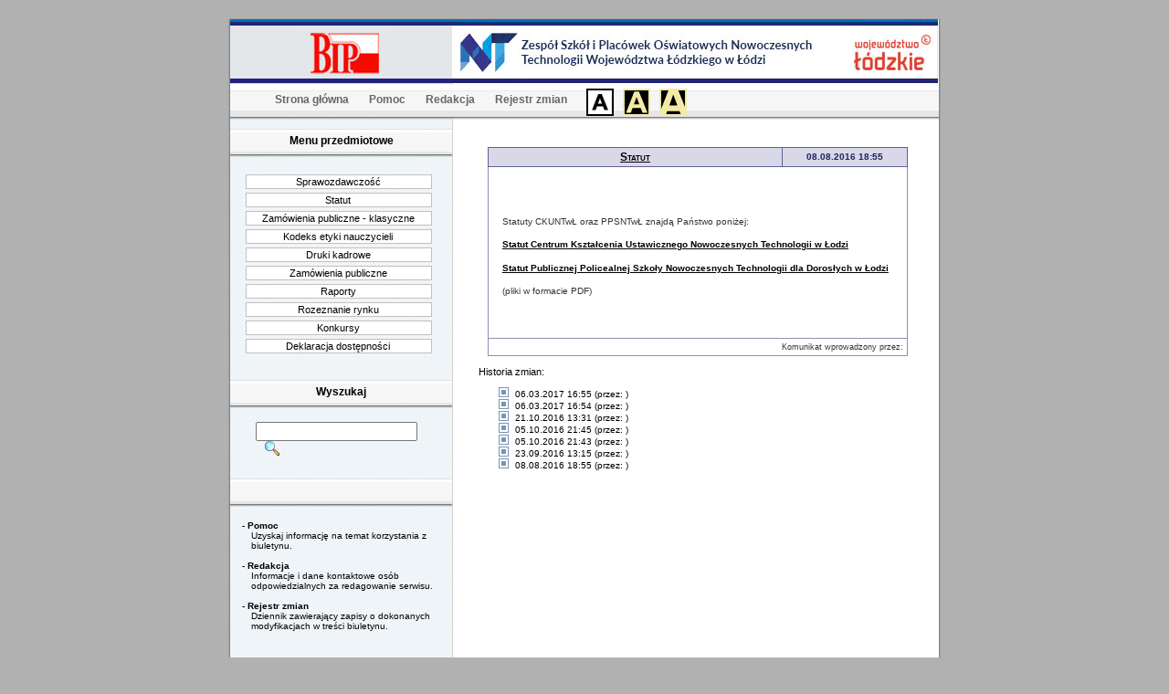

--- FILE ---
content_type: text/html; charset=UTF-8
request_url: https://nowoczesnaszkola1.home.pl/bip/index.php?p=disp_art&id=%7BFNXD01Y49hC16zSOtbkfz%7D
body_size: 2783
content:

<!DOCTYPE html PUBLIC "-//W3C//DTD XHTML 1.0 Transitional//EN" "http://www.w3.org/TR/xhtml1/DTD/xhtml1-transitional.dtd">
<html xmlns="http://www.w3.org/1999/xhtml" xml:lang="pl">
<head>
<title>BIP</title>
<meta http-equiv="content-type" content="text/html; charset=utf-8" />

<link rel="stylesheet" rev="stylesheet" type="text/css" href="css/1.css" title="default" media="screen,projection">
<link rel="alternate stylesheet" rev="alternate stylesheet" type="text/css" href="css/2.css" title="blue" media="screen,projection">
<link rel="alternate stylesheet" rev="alternate stylesheet" type="text/css" href="css/3.css" title="dark" media="screen,projection">

<script src="css/zmiana.js"></script>


</head>
 
<body>
		
		<div id="container">
           
			<div id="top_shadow"> <img class="left" src="images/frm_top1.gif" alt=""/> <img class="right" src="images/frm_top3.gif" alt=""/> </div>
           
				<div id="header">
					<div id="header_left">
						<div id="logo"><h1><a href="http://www.bip.gov.pl/" target="_blank"><img src="images/bip_logo.jpg" alt="" border="0"/></a></h1> </div>
                    </div>
					<div id="header_right"> </div>
                 </div>
				
                
                <div id="nav">
               
                	<div class="nav_left"> </div>
                    <div class="nav_right"> </div>
					
                </div>
                <div id="nav_m">
			 <ul>	
				<li><a href="index.php" class="active">Strona główna</a></li>
				<li><a href="index.php?p=help">Pomoc</a></li>
				<li><a href="index.php?p=about">Redakcja</a></li>
				<li><a href="index.php?p=change_log">Rejestr zmian</a></li>
<li id="default" style="margin-left:10px; margin-right:10px;" onclick='setActiveStylesheet("default");'><img src="images/a_icon.png" alt=""></li>
<li id="blue" style="margin-right:10px;" onclick='setActiveStylesheet("blue");'><img src="images/a_2_icon.png" alt=""></li>
<li id="dark" onclick='setActiveStylesheet("dark");'><img src="images/a_3_icon.png" alt=""></li>
				
			</ul>
         </div><div id="content_conteiner">               
	<div id="left_column">
         <div class="menu_item">
           	<div class="menu_item_header"><h2>Menu przedmiotowe</h2> </div>
                    		<div class="menu_item_content">
                    		
 
	<div class="menu_element">
		<a href="index.php?p=disp_cat&amp;id={XfRN3HLsby7bpSexl3Vpm}">Sprawozdawczość</a>
	</div>
	 
	<div class="menu_element">
		<a href="index.php?p=disp_cat&amp;id={A8P0vuNmq4tQTH1kSuP2f}">Statut</a>
	</div>
	 
	<div class="menu_element">
		<a href="index.php?p=disp_cat&amp;id={HJC1mqF6EKJhLaMS5x7Rw}">Zamówienia publiczne - klasyczne</a>
	</div>
	 
	<div class="menu_element">
		<a href="index.php?p=disp_cat&amp;id={DcM7z8h2VGzlQPkk7mBh7}">Kodeks etyki nauczycieli</a>
	</div>
	 
	<div class="menu_element">
		<a href="index.php?p=disp_cat&amp;id={A5t7pmK9lodfdPdCYKUCG}">Druki kadrowe</a>
	</div>
	 
	<div class="menu_element">
		<a href="index.php?p=disp_cat&amp;id={zNbruC3J8onLGGOmPFuzG}">Zamówienia publiczne</a>
	</div>
	 
	<div class="menu_element">
		<a href="index.php?p=disp_cat&amp;id={XNellkwlUIBvzKE1EkcBA}">Raporty</a>
	</div>
	 
	<div class="menu_element">
		<a href="index.php?p=disp_cat&amp;id={ohmAEixVAnIdZ8dYnBna2}">Rozeznanie rynku</a>
	</div>
	 
	<div class="menu_element">
		<a href="index.php?p=disp_cat&amp;id={I3jrwnaLjoN64OvHNCg5L}">Konkursy</a>
	</div>
	<div class="menu_element"><a href="deklaracja_dostepnosci.htm" target="_blank">Deklaracja dostępności</a></div>
	</div>
</div>
<div style="clear:both"></div>

                        <div class="menu_item">
                        	<div class="menu_item_header"><h2>Wyszukaj</h2> </div>
                    		<div class="menu_item_content" style="margin: 0px 0px 0px 15px;">
<form action="index.php?p=search" method="post">
			<input name="search" type="text" /> <input type="image" style="margin: 0px 10px 0px 10px;" src="images/search.png" />
                        </form></div>
                        <div style="clear:both"></div>


                        <div class="menu_item">
                        	<div class="menu_item_header"><h2></h2> </div>
                    		<div class="menu_item_content">
                            	<strong>- <a href="index.php?p=help">Pomoc</a></strong><br />
                                   <p>Uzyskaj informację na temat korzystania z biuletynu.</p>
                                   <br />
			<strong>- <a href="index.php?p=about">Redakcja</a></strong><br />
                                   <p>Informacje i dane kontaktowe osób odpowiedzialnych za redagowanie serwisu.</p>
                                   <br />
<strong>- <a href="index.php?p=change_log">Rejestr zmian</a></strong><br />
                                   <p>Dziennik zawierający zapisy o dokonanych modyfikacjach w treści biuletynu.</p>
                                   <br />

                        </div>

                            </div>
                        </div>
                    
					</div><div id="right_column"> 
<div id="adv_tab">
	<table style="margin: 10px; width: 96%">
	<tr>
		<th style="width: 70%;"><a href='index.php?p=disp_art&amp;id={FNXD01Y49hC16zSOtbkfz}'>Statut</a></th>
		<th style="width: 30%; font-size: 10px;">08.08.2016 18:55</th>
	</tr>
	
	<tr>
		<td colspan="4" style='padding: 10px;'><p><!--[if !mso]>
<style>
v\:* {behavior:url(#default#VML);}
o\:* {behavior:url(#default#VML);}
w\:* {behavior:url(#default#VML);}
.shape {behavior:url(#default#VML);}
</style>
<![endif]--><!--[if gte mso 9]><xml> Normal   0   21         false   false   false                             MicrosoftInternetExplorer4 </xml><![endif]--><!--[if gte mso 9]><xml> </xml><![endif]--> <!--[if gte mso 10]>
<style>
 /* Style Definitions */
 table.MsoNormalTable
	{mso-style-name:Standardowy;
	mso-tstyle-rowband-size:0;
	mso-tstyle-colband-size:0;
	mso-style-noshow:yes;
	mso-style-parent:"";
	mso-padding-alt:0cm 5.4pt 0cm 5.4pt;
	mso-para-margin:0cm;
	mso-para-margin-bottom:.0001pt;
	mso-pagination:widow-orphan;
	font-size:10.0pt;
	font-family:"Times New Roman";
	mso-ansi-language:#0400;
	mso-fareast-language:#0400;
	mso-bidi-language:#0400;}
</style>
<![endif]--></p>
<p align="center"><!--[if gte vml 1]> <![endif]--></p>
<p>Statuty CKUNTwŁ oraz PPSNTwŁ znajdą Państwo poniżej:</p>
<p><a href="https://drive.google.com/open?id=0Bx8DNQRQglhhejlHSHRpR3owbjQ" target="_blank"><strong>Statut Centrum Kształcenia Ustawicznego Nowoczesnych Technologii w Łodzi</strong></a></p>
<p><a href="https://drive.google.com/open?id=0Bx8DNQRQglhhYUkzZFJ0WDBvUjA" target="_blank"><strong>Statut Publicznej Policealnej Szkoły Nowoczesnych Technologii dla Dorosłych w Łodzi</strong></a></p>
<p>(pliki w formacie PDF)</p>
<p>&nbsp;</p></td>
		
	</tr>
	<tr>
		<td colspan="4" style='padding: 4px; text-align: right; font-size: 9px;'>Komunikat wprowadzony przez: <i><a href='mailto:'> </a></i></td>
		
	</tr>
	
	</table>
</div>

<p style='font-size: 11px;'>Historia zmian:</p>
<ul style='font-size: 10px;'>
<li>06.03.2017 16:55 (przez: <a href='mailto:'> </a>)</li>
<li>06.03.2017 16:54 (przez: <a href='mailto:'> </a>)</li>
<li>21.10.2016 13:31 (przez: <a href='mailto:'> </a>)</li>
<li>05.10.2016 21:45 (przez: <a href='mailto:'> </a>)</li>
<li>05.10.2016 21:43 (przez: <a href='mailto:'> </a>)</li>
<li>23.09.2016 13:15 (przez: <a href='mailto:'> </a>)</li>
<li>08.08.2016 18:55 (przez: <a href='mailto:'> </a>)</li>
</ul>


 </div>                                  <div style="clear:both"></div>  
   <div id="footer"><div style="float:left;margin-top: 11px;padding-left: 30px; font-size:10px; font-weight:bold;">Liczba odwiedzin: 820132 </div> 
   
   <div id="copy_right"> 
      <a href="http://www.dev36.com" target="_blank">Dev36.com</a> © 2008 </div></div>   
              <div id="bottom_shadow"><img class="left" src="images/frm_bot1.gif" alt=""/> <img class="right" src="images/frm_bot3.gif" alt=""/>  </div>
              
</div>
        
   </div>      
   
   <center>
   <a href="http://jigsaw.w3.org/css-validator/">
        <img style="border:0;"
            src="images/valid_css.gif"
            alt="Poprawny CSS!" />
    </a>
    <a href="http://validator.w3.org/check?uri=referer">
    	<img style="border:0;"
	        src="images/valid_xhtml.gif"
	        alt="Valid XHTML 1.0 Transitional" />
    </a>
    </center> 

</body>
</html>

--- FILE ---
content_type: text/css
request_url: https://nowoczesnaszkola1.home.pl/bip/css/1.css
body_size: 1667
content:
/* CSS Document */

body {
	background-color:#B1B1B1;
	background-position:top;
	background-repeat:repeat-x;
	font-family:Verdana, Arial, Helvetica, sans-serif;
	font-size: 75%;
	color:#000;
	margin:0;
	font-family: Verdana, Arial, Helvetica, sans-serif;
}

#adv_tab p, #adv_tab ul, #adv_tab ol, #adv_tab span, #adv_tab table {
	font-size: 90%;
}
#adv_tab table ul {
	font-size: 100%;
}
#adv_tab table {
	border-collapse: collapse;
}
#adv_tab th, #adv_tab td {
	border: 1px solid;
}
#adv_tab th {
	color: #202060;
	border-color: #606090;
	background-color: #D8D8E8;
	text-align: center;
	padding: 0.3em 0.6em;
	font-weight: bold;
	font-variant: small-caps;
	font-size: 1.1em;
}
#adv_tab td {
	color: #333333;
	border-color: #9090B0;
	background-color: #FFF;
	padding: 0.2em 0.5em;
}
#adv_tab td p {
	margin-left: 0;
	padding: 0.5em 0.5em 0 0.5em;
}

a 
{
color:#000000;
}

a:hover
{
color:#3c7cb8;
}

.note
{
background-color:#eff6fc;
padding:5px 15px;
border:1px solid #CFCFCF;
margin:10px 0 10px 0px;
}

.strong
{
font-weight:bold;
border-top:1px solid #333333;
margin-top: 5px; padding-top: 10px;
}
 .right
{
float:right;
}

 .left
{
float:left;
}


#top_shadow
{
	
	width: 780px; 
	height:1px;
	background-color:#A2A2A2;
}

#bottom_shadow
{
width: 780px; 
height:3px;
background-image:url(../images/frm_bot2.gif);
background-repeat:repeat-x;
margin-top: 30px;

}

#container {
margin:20px auto 0 auto;

	background-color:#FFFFFF;
	background-image:url(../images/container_bg.gif);
	background-repeat:repeat-y;
	height:auto; 
	width: 780px; 
/*	padding-left: 3px; */
	margin-bottom: 20px;
	
	

}

#header {

margin-left:2px;
	height:70px;
	width: 775px
/*	background-color:#fff;*/
}

#header h1 {
	font-family:Century Gothic, "Trebuchet MS", Tahoma, Verdana;
	font-size:250%;
	
	letter-spacing:-1px;
	padding:15px 50px 0 10px;
}
#header h1 a {
	color:#000;
	text-decoration:none;
}


#header #header_right {
background-image:url(../images/top_img.jpg);

height: 70px;
width: 532px;
float:right;
}


#header #header_left {
background-image:url(../images/bip_bg.jpg);
background-repeat:repeat-x;
height: 70px;
width: 243px;
float:left;
}

#logo
{
margin-top: 0px;
font-size:14px;
text-align:center;
position:relative;
margin-top: 10px; margin-left: 20px;
margin-left:auto;
margin-right:auto;
vertical-align:middle;
}
#logo h1
{

padding:0;
margin:0;
}

ul {
      list-style-image: url(../images/li.gif);
}

#nav {
	/*width:780px;*/
	height: 40px;
	margin-left:2px;
	/*margin-right: 3px; */
	width: 776px;
	/*background-image:url(../images/menu.gif);*/
}

.nav_left
{
float:left;
background-image:url(../images/nav_left.gif);
width: 244px;
height: 40px;

z-index:1;
}
.nav_right
{
float:left;
background-image:url(../images/nav_right.gif);
width: 532px; height: 40px;
z-index:1;
}


#nav_m
{
}

#nav_m ul
{
position:absolute;
z-index:5;
margin-top: -40px;
}

#nav_m li {
	margin:0;
	padding:0;
	list-style:none;
	float:left;
	margin-top: 6px;
	z-index:4;
}

#nav_m li a {
	display:block;
	padding:5px 10px 14px 10px;
	margin:0 1px 0 1px;
	color:#666;
	text-decoration:none;
	font-weight:bold;
}

#nav_m li a:hover, .active {
	background-position:bottom;
	background-repeat:repeat-x;
	color:#000;
}
.clear {
	clear:both;
}

#content
{
position:relative;
/*background-color:#CCCCCC*/
height:inherit;

}

#content_conteiner, #content_conteiner_dd
{
height:auto;

}

#content_conteiner_dd
{
margin:2px;
padding:30px;
background-color:white;
border-bottom: 2px solid #858585;
}

#content_conteiner_dd p 
{
	font-size: 140%;
}

#left_column
{
/*background-image:url(../images/left_bg.gif);
background-repeat:inherit;*/

float:left;
height:500px;
width: 242px;

/*border-right:1px solid #CFCFCF;*/
}

.menu_item
{
margin-top: 10px;
}

.menu_item_header
{
background-image:url(../images/left_bar.gif);
height: 31px;
text-align:center;
margin-left: 2px;
width: 243px;
}

.menu_element
{
border:1px solid silver;
margin:4px;
padding:1px 3px 1px 1px;
	text-align: center;
	font-family: Arial;
	font-size: 8pt;
	font-style: normal;

	color: black;
	background-color:#FFFFFF;
}

.menu_element a
{
text-decoration: none;
	white-space: nowrap;
	cursor: pointer;
}

.menu_item_header h2
{
margin:0px;
padding-top: 6px;
font-size:12px;
font-weight:bold;
}

.menu_item_content
{
padding: 15px 15px;
font-size:10px;
}

.menu_item_content p 
{margin:0;
margin-left:10px;}

.menu_item_content a
{text-decoration: none;}

#right_column
{
padding: 20px; 
width: 480px; 
margin-left: 254px;
	min-height: 580px;
}

#right_column h2
{
	font-size:15px;
	font-weight:bold;
	border-bottom:1px solid #333333;
	margin-bottom: 10px; padding-bottom: 5px;
}

#footer
{

	height: 40px;
	background-image:url(../images/menu.gif);
	position:absolute;
	margin-left: 2px; width: 776px;
	font-size:10px;
	
}

#copy_right
{
float:right;
margin:11px 5px;
font-size:10px;
font-weight:bold;

}

.input {
    border: 1px solid #c2c2c2;
    background: #f2f2f2;
}

.input:hover {
    border: 1px solid #000;
}

.button {
    border: 1px solid #c2c2c2;;
    background: #f2f2f2;
    font-weight: bold;
    margin: 5px 0px 0px 5px;
    padding: 5px;
    font-size: 10px;
    font-family: Verdana, Arial, Helvetica, sans-serif;
}

.button:hover {
    border: 1px solid #000;
    background: #569ed0;
}

label {
    display: block;
    font-weight: bold;
    width: 70px;
    float: left;
    margin: 2px 10px 6px 4px;
    text-align: right;
}


--- FILE ---
content_type: text/css
request_url: https://nowoczesnaszkola1.home.pl/bip/css/2.css
body_size: 1675
content:
/* CSS Document */

body {
	background-color:#000000;
	background-position:top;
	background-repeat:repeat-x;
	font-family:Verdana, Arial, Helvetica, sans-serif;
	font-size: 110%;
	color:#E8E653;
	margin:0;
	font-family: Verdana, Arial, Helvetica, sans-serif;
}

#adv_tab p, #adv_tab ul, #adv_tab ol, #adv_tab span, #adv_tab table {
	font-size: 110%;
}
#adv_tab table ul {
	font-size: 120%;
}
#adv_tab table {
	border-collapse: collapse;
}
#adv_tab th, #adv_tab td {
	border: 1px solid #fff;
}
#adv_tab th {
	color: #00FF7C;
	border-color: #606090;
	background-color: #000;
	text-align: center;
	padding: 0.3em 0.6em;
	font-weight: bold;
	font-variant: small-caps;
	font-size: 1.1em;
}
#adv_tab td {
	color: #000;
	border-color: #FFF;
	background-color: #E8E653;
	padding: 0.2em 0.5em;
}
#adv_tab td p {
	margin-left: 0;
	padding: 0.5em 0.5em 0 0.5em;
}


#adv_tab td p a {
	color:#000;
	text-decoration:none;
	font-weight:bold;
}

#adv_tab td p a:hover, .active {
	color:#E8E653;
}

a 
{
color: #E8E653;
}

a:hover
{
color:#2EF2FF;
background-color: #000;
}

.note
{
background-color:#eff6fc;
padding:5px 15px;
border:1px solid #CFCFCF;
margin:10px 0 10px 0px;
}

.strong
{
font-weight:bold;
border-top:1px solid #333333;
margin-top: 5px; padding-top: 10px;
}
 .right
{
float:right;
}

 .left
{
float:left;
}


#top_shadow
{
	
	width: 780px; 
	height:1px;
	background-color:#A2A2A2;
}

#bottom_shadow
{
width: 780px; 
height:3px;
background-image:url(../images/frm_bot2.gif);
background-repeat:repeat-x;
margin-top: 30px;

}

#container {
margin:20px auto 0 auto;

	background-color:#000;
	background-image:url(../images/container_bg_black.gif);
	background-repeat:repeat-y;
	height:auto; 
	width: 780px; 
/*	padding-left: 3px; */
	margin-bottom: 20px;
	
	

}

#header {

margin-left:2px;
	height:70px;
	width: 775px
/*	background-color:#fff;*/
}

#header h1 {
	font-family:Century Gothic, "Trebuchet MS", Tahoma, Verdana;
	font-size:250%;
	
	letter-spacing:-1px;
	padding:15px 50px 0 10px;
}
#header h1 a {
	color:#000;
	text-decoration:none;
}


#header #header_right {
background-image:url(../images/top_img.jpg);

height: 70px;
width: 532px;
float:right;
}


#header #header_left {
background-image:url(../images/bip_bg.jpg);
background-repeat:repeat-x;
height: 70px;
width: 243px;
float:left;
}

#logo
{
margin-top: 0px;
font-size:14px;
text-align:center;
position:relative;
margin-top: 10px; margin-left: 20px;
margin-left:auto;
margin-right:auto;
vertical-align:middle;
}
#logo h1
{

padding:0;
margin:0;
}

ul {
      list-style-image: url(../images/li.gif);
}

#nav {
	/*width:780px;*/
	height: 40px;
	margin-left:2px;
	/*margin-right: 3px; */
	width: 776px;
	/*background-image:url(../images/menu.gif);*/
}

.nav_left
{
float:left;
background-image:url(../images/nav_left.gif);
width: 244px;
height: 40px;

z-index:1;
}
.nav_right
{
float:left;
background-image:url(../images/nav_right.gif);
width: 532px; height: 40px;
z-index:1;
}


#nav_m
{

}
#nav_m ul
{
position:absolute;
z-index:5;
margin-top: -40px;
}

#nav_m li {
	margin:0;
	padding:0;
	list-style:none;
	float:left;
	margin-top: 6px;
	z-index:4;
}

#nav_m li a {
	display:block;
	padding:5px 10px 14px 10px;
	margin:0 1px 0 1px;
	color:#000;
	text-decoration:none;
	font-weight:bold;
}

#nav_m li a:hover, .active {
	background-position:bottom;
	background-repeat:repeat-x;
	color:#E8E653;
}
.clear {
	clear:both;
}

#content
{
position:relative;
/*background-color:#CCCCCC*/
height:inherit;

}

#content_conteiner, #content_conteiner_dd
{
height:auto;

}

#content_conteiner_dd
{
margin:2px;
padding:30px;
background-color:black;
border-bottom: 2px solid #858585;
}

#content_conteiner_dd p 
{
	font-size: 120%;
}

#left_column
{
/*background-image:url(../images/left_bg.gif);
background-repeat:inherit;*/

float:left;
height:500px;
width: 242px;


/*border-right:1px solid #CFCFCF;*/
}

.menu_item
{
margin-top: 10px;
}

.menu_item_header
{
height: 31px;
text-align:center;
margin-left: 2px;
width: 243px;
background-color:#E8E653;
color: #000;
}

.menu_element
{
border:1px solid silver;
margin:5px;
padding:5px 1px 5px 1px;
	text-align: center;
	font-family: Arial;
	font-size: 12pt;
	font-style: normal;
	font-weight:bold;
	color: #E8E653;
	background-color:#212420;
}

.menu_element a
{
text-decoration: none;
	white-space: nowrap;
	cursor: pointer;
background-color:#000;
}


.menu_item_header h2
{
margin:0px;
padding-top: 6px;
font-size:18px;
font-weight:bold;
}

.menu_item_content
{
padding: 15px 15px;
font-size:10px;
}

.menu_item_content p 
{margin:0;
margin-left:10px;
font-size:14px;}

.menu_item_content a
{text-decoration: none;
font-size:14px;
font-weight:bold;}

#right_column
{
padding: 20px; 
width: 480px; 
margin-left: 254px;
	min-height: 580px;
}

#right_column h2
{

	font-weight:bold;
	border-bottom:1px solid #333333;
	margin-bottom: 10px; padding-bottom: 5px;
}

#footer
{

	height: 40px;
	background-color:#e8e653;
	position:absolute;
	margin-left: 2px; width: 776px;
	color:#000;
	font-size:20px;
}

#copy_right
{
float:right;
margin:11px 5px;
font-size:10px;
font-weight:bold;

}

.input {
    border: 1px solid #c2c2c2;
    background: #f2f2f2;
}

.input:hover {
    border: 1px solid #000;
}

.button {
    border: 1px solid #c2c2c2;;
    background: #f2f2f2;
    font-weight: bold;
    margin: 5px 0px 0px 5px;
    padding: 5px;
    font-size: 10px;
    font-family: Verdana, Arial, Helvetica, sans-serif;
}

.button:hover {
    border: 1px solid #000;
    background: #569ed0;
}

label {
    display: block;
    font-weight: bold;
    width: 70px;
    float: left;
    margin: 2px 10px 6px 4px;
    text-align: right;
}


--- FILE ---
content_type: text/css
request_url: https://nowoczesnaszkola1.home.pl/bip/css/3.css
body_size: 1679
content:
/* CSS Document */

body {
	background-color:#000000;
	background-position:top;
	background-repeat:repeat-x;
	font-family:Verdana, Arial, Helvetica, sans-serif;
	font-size: 120%;
	color:#E8E653;
	margin:0;
	font-family: Verdana, Arial, Helvetica, sans-serif;
}

#adv_tab p, #adv_tab ul, #adv_tab ol, #adv_tab span, #adv_tab table {
	font-size: 130%;
}
#adv_tab table ul {
	font-size: 150%;
}
#adv_tab table {
	border-collapse: collapse;
}
#adv_tab th, #adv_tab td {
	border: 1px solid #fff;
}
#adv_tab th {
	color: #00FF7C;
	border-color: #606090;
	background-color: #000;
	text-align: center;
	padding: 0.3em 0.6em;
	font-weight: bold;
	font-variant: small-caps;
	font-size: 1.1em;
}
#adv_tab td {
	color: #000;
	border-color: #FFF;
	background-color: #E8E653;
	padding: 0.2em 0.5em;
}
#adv_tab td p {
	margin-left: 0;
	padding: 0.5em 0.5em 0 0.5em;
}

#adv_tab td p a {
	color:#000;
	text-decoration:none;
	font-weight:bold;
}

#adv_tab td p a:hover, .active {
	color:#E8E653;
}

a 
{
color: #E8E653;
}

a:hover
{
color:#2EF2FF;
background-color: #000;
}

.note
{
background-color:#eff6fc;
padding:5px 15px;
border:1px solid #CFCFCF;
margin:10px 0 10px 0px;
}

.strong
{
font-weight:bold;
border-top:1px solid #333333;
margin-top: 5px; padding-top: 10px;
}
 .right
{
float:right;
}

 .left
{
float:left;
}


#top_shadow
{
	
	width: 780px; 
	height:1px;
	background-color:#A2A2A2;
}

#bottom_shadow
{
width: 780px; 
height:3px;
background-image:url(../images/frm_bot2.gif);
background-repeat:repeat-x;
margin-top: 30px;

}

#container {
margin:20px auto 0 auto;

	background-color:#000;
	background-image:url(../images/container_bg_black.gif);
	background-repeat:repeat-y;
	height:auto; 
	width: 780px; 
/*	padding-left: 3px; */
	margin-bottom: 20px;
	
	

}

#header {

margin-left:2px;
	height:70px;
	width: 775px
/*	background-color:#fff;*/
}

#header h1 {
	font-family:Century Gothic, "Trebuchet MS", Tahoma, Verdana;
	font-size:250%;
	
	letter-spacing:-1px;
	padding:15px 50px 0 10px;
}
#header h1 a {
	color:#000;
	text-decoration:none;
}


#header #header_right {
background-image:url(../images/top_img.jpg);

height: 70px;
width: 532px;
float:right;
}


#header #header_left {
background-image:url(../images/bip_bg.jpg);
background-repeat:repeat-x;
height: 70px;
width: 243px;
float:left;
}

#logo
{
margin-top: 0px;
font-size:14px;
text-align:center;
position:relative;
margin-top: 10px; margin-left: 20px;
margin-left:auto;
margin-right:auto;
vertical-align:middle;
}
#logo h1
{

padding:0;
margin:0;
}

ul {
      list-style-image: url(../images/li.gif);
}

#nav {
	/*width:780px;*/
	height: 40px;
	margin-left:2px;
	/*margin-right: 3px; */
	width: 776px;
	/*background-image:url(../images/menu.gif);*/
}

.nav_left
{
float:left;
background-image:url(../images/nav_left.gif);
width: 244px;
height: 40px;

z-index:1;
}
.nav_right
{
float:left;
background-image:url(../images/nav_right.gif);
width: 532px; height: 40px;
z-index:1;
}


#nav_m
{

}
#nav_m ul
{
position:absolute;
z-index:5;
margin-top: -40px;
}

#nav_m li {
	margin:0;
	padding:0;
	list-style:none;
	float:left;
	margin-top: 6px;
	z-index:4;
}

#nav_m li a {
	display:block;
	padding:5px 10px 14px 10px;
	margin:0 1px 0 1px;
	color:#000;
	text-decoration:none;
	font-weight:bold;
}

#nav_m li a:hover, .active {
	background-position:bottom;
	background-repeat:repeat-x;
	color:#E8E653;
}
.clear {
	clear:both;
}

#content
{
position:relative;
/*background-color:#CCCCCC*/
height:inherit;

}

#content_conteiner, #content_conteiner_dd
{
height:auto;

}

#content_conteiner_dd
{
margin:2px;
padding:30px;
background-color:black;
border-bottom: 2px solid #858585;
}

#content_conteiner_dd p 
{
	font-size: 140%;
}

#left_column
{
/*background-image:url(../images/left_bg.gif);
background-repeat:inherit;*/

float:left;
height:500px;
width: 242px;


/*border-right:1px solid #CFCFCF;*/
}

.menu_item
{
margin-top: 10px;
}

.menu_item_header
{
height: 31px;
text-align:center;
margin-left: 2px;
width: 243px;
background-color:#E8E653;
color: #000;
}

.menu_element
{
border:1px solid silver;
margin:5px;
padding:5px 1px 5px 1px;
	text-align: center;
	font-family: Arial;
	font-size: 12pt;
	font-style: normal;
	font-weight:bold;
	color: #E8E653;
	background-color:#212420;
}

.menu_element a
{
text-decoration: none;
	white-space: nowrap;
	cursor: pointer;
background-color:#000;
}


.menu_item_header h2
{
margin:0px;
padding-top: 6px;
font-size:18px;
font-weight:bold;
}

.menu_item_content
{
padding: 15px 15px;
font-size:10px;
}

.menu_item_content p 
{margin:0;
margin-left:10px;
font-size:14px;}

.menu_item_content a
{text-decoration: none;
font-size:14px;
font-weight:bold;}

#right_column
{
padding: 20px; 
width: 480px; 
margin-left: 254px;
	min-height: 580px;
}

#right_column h2
{

	font-weight:bold;
	border-bottom:1px solid #333333;
	margin-bottom: 10px; padding-bottom: 5px;
}

#footer
{

	height: 40px;
	background-color:#e8e653;
	position:absolute;
	margin-left: 2px; width: 776px;
	color:#000;
	font-size:20px;
}

#copy_right
{
float:right;
margin:11px 5px;
font-size:10px;
font-weight:bold;

}

.input {
    border: 1px solid #c2c2c2;
    background: #f2f2f2;
}

.input:hover {
    border: 1px solid #000;
}

.button {
    border: 1px solid #c2c2c2;;
    background: #f2f2f2;
    font-weight: bold;
    margin: 5px 0px 0px 5px;
    padding: 5px;
    font-size: 10px;
    font-family: Verdana, Arial, Helvetica, sans-serif;
}

.button:hover {
    border: 1px solid #000;
    background: #569ed0;
}

label {
    display: block;
    font-weight: bold;
    width: 70px;
    float: left;
    margin: 2px 10px 6px 4px;
    text-align: right;
}


--- FILE ---
content_type: application/javascript
request_url: https://nowoczesnaszkola1.home.pl/bip/css/zmiana.js
body_size: 692
content:


window.onload = initStyle;
//window.onunload = unloadStyle;



function initStyle() {
	var thisCookie = cookieVal("style");
	var title = (thisCookie) ? thisCookie : getPreferredStylesheet();
	setActiveStylesheet(title);
}


function unloadStyle(myTitle){
	var expireDate = new Date();
	expireDate.setYear(expireDate.getFullYear()+1);
	var myCookie = "style=" + myTitle + "; expires=" + expireDate + "; path=/; ";
	document.cookie = myCookie;
}

function setActiveStylesheet(inVal){
	var thisLink;
	var linksFound = document.getElementsByTagName("link");

	var title = (inVal) ? ((typeof inVal == "string") ? inVal : inVal.target.id) : window.event.srcElement.id;
	
	for (var i=0; i<linksFound.length; i++)
	{
		thisLink = linksFound[i];
		if(thisLink.getAttribute("rel").indexOf("style") > -1 && thisLink.getAttribute("title"))
		{
			thisLink.disabled = true;
			if(thisLink.getAttribute("title") == title) { thisLink.disabled = false; }
		}
	}
	
	unloadStyle(inVal);
}

function getPreferredStylesheet(){
	var thisLink, relAttribute;
	var linksFound = document.getElementsByTagName("link");
	
	for (var i=0; i<linksFound.length; i++)
	{
		thisLink = linksFound[i];
		relAttribute = thisLink.getAttribute("rel");
		
		if(relAttribute.indexOf("style") > -1 && relAttribute.indexOf("alt") == -1 && relAttribute.indexOf("title") > -1)
		{ return thisLink.getAttribute("title");}
	}
	return "";
}

function getActivestylesheet(){
	var thisLink;
	var linksFound = document.getElementsByTagName("link");
	
	for(var i=0; i<linksFound.length; i++)
	{
		thisLink = linksFound[i];
		
		if (thisLink.getAttribute("rel").indexOf("style") > -1 && thisLink.getAttribute("title") && !thisLink.disabled)
		{ return thisLink.getAttribute("title"); }
	}
	return "";
}

function cookieVal(cookieName){
	var thisCookie = document.cookie.split("; ");
	
	for (var i=0; i<thisCookie.length; i++){
		
		if (cookieName == thisCookie[i].split("=")[0])
		{
			return thisCookie[i].split("=")[1];
		}
	}
	return "default";
}



document.addEventListener('mouseover', function(ev){
    document.getElementById('default').style.cursor = "pointer"; 
    document.getElementById('blue').style.cursor = "pointer";   
	document.getElementById('dark').style.cursor = "pointer"; 	
},false);











